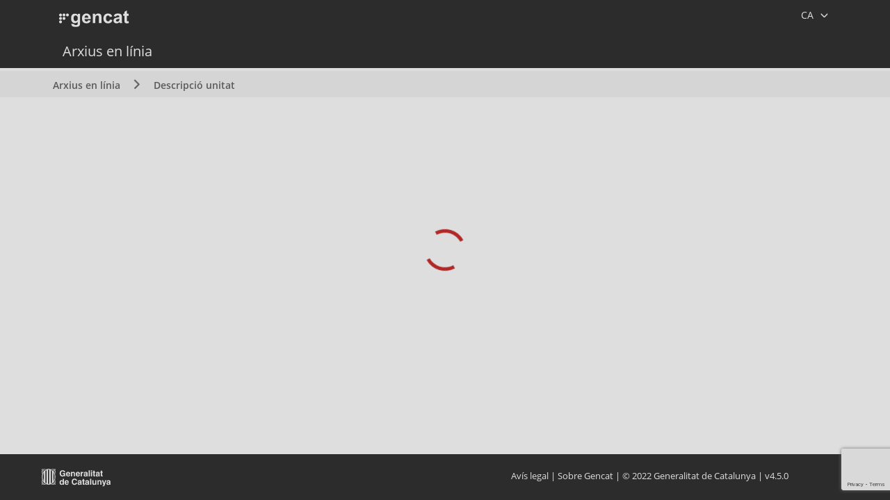

--- FILE ---
content_type: text/html; charset=UTF-8
request_url: https://arxiusenlinia.cultura.gencat.cat/
body_size: 3877
content:
<!doctype html>
<html lang="en">

<head>
    <meta charset="utf-8">
    <title>Arxius en línia</title>
    <base href=".">
    <meta name="viewport" content="width=device-width, initial-scale=1">
    <link rel="icon" type="image/x-icon" href="favicon.ico">

    <style type="text/css">
        html,
        body {
            height: 100%;
        }

        .cssload-container {
            height: 100%;
        }

        .cssload-speeding-wheel {
            position: relative;
            top: 50%;
            left: 50%;
            margin-top: -30px;
            margin-left: -30px;
            width: 60px;
            height: 60px;
            border: 5px solid rgb(177, 40, 40);
            border-radius: 50%;
            border-left-color: transparent;
            border-right-color: transparent;
            animation: cssload-spin 725ms infinite linear;
            -o-animation: cssload-spin 725ms infinite linear;
            -ms-animation: cssload-spin 725ms infinite linear;
            -webkit-animation: cssload-spin 725ms infinite linear;
            -moz-animation: cssload-spin 725ms infinite linear;
            z-index: 2000;
        }

        .cssload-text {
            position: relative;
            top: 50%;
            left: 50%;
            margin-top: 5px;
            margin-left: -30px;
            color: rgb(177, 40, 40);
            font-weight: 700;
            font-size: 13px;
            width: 100px;
            z-index: 2000;
        }

        @keyframes cssload-spin {
            100% {
                transform: rotate(360deg);
                transform: rotate(360deg);
            }
        }

        @-o-keyframes cssload-spin {
            100% {
                -o-transform: rotate(360deg);
                transform: rotate(360deg);
            }
        }

        @-ms-keyframes cssload-spin {
            100% {
                -ms-transform: rotate(360deg);
                transform: rotate(360deg);
            }
        }

        @-webkit-keyframes cssload-spin {
            100% {
                -webkit-transform: rotate(360deg);
                transform: rotate(360deg);
            }
        }

        @-moz-keyframes cssload-spin {
            100% {
                -moz-transform: rotate(360deg);
                transform: rotate(360deg);
            }
        }
    </style>
    <link href="https://fonts.googleapis.com/css?family=Roboto:300,400,500&display=swap" rel="stylesheet">
    <link href="https://fonts.googleapis.com/icon?family=Material+Icons" rel="stylesheet">
    <script>
        var url = window.location.href;
        console.log(url);
        if (url.endsWith('/ArxiusEnLinia') || url.endsWith('/ArxiusEnLinia/')) {
            // pàgina inicial antiga -> la canviem per la nova
            window.location.href = '/';
        } else if (url.indexOf('/ArxiusEnLinia') > -1) {
            // url legacy -> la descodifiquem
            window.location.href = unescape(unescape(url));
        }
    </script>
    <script src="https://www.google.com/recaptcha/api.js?render=6LfRXfUcAAAAAMFMe9AEDLW3-5B9Pl2E8coYzAnQ"></script>
<link rel="stylesheet" href="/styles.0a7e9dc8084a12ad92c2.css"></head>

<body>
    <app-root>
        <div class="cssload-container">
            <div class="cssload-speeding-wheel"></div>
        </div>
    </app-root>
<script src="/runtime-es2015.15277bb5624bfec15b1e.js" type="module"></script><script src="/runtime-es5.15277bb5624bfec15b1e.js" nomodule defer></script><script src="/polyfills-es5.628408728a184e48d111.js" nomodule defer></script><script src="/polyfills-es2015.07b1136ca4d9f8842b82.js" type="module"></script><script src="/scripts.a53fe129bec8d4eb08e0.js" defer></script><script src="/main-es2015.df6ffee66bb8ccc02100.js" type="module"></script><script src="/main-es5.df6ffee66bb8ccc02100.js" nomodule defer></script></body>

</html>

--- FILE ---
content_type: text/html; charset=utf-8
request_url: https://www.google.com/recaptcha/api2/anchor?ar=1&k=6LfRXfUcAAAAAMFMe9AEDLW3-5B9Pl2E8coYzAnQ&co=aHR0cHM6Ly9hcnhpdXNlbmxpbmlhLmN1bHR1cmEuZ2VuY2F0LmNhdDo0NDM.&hl=en&v=PoyoqOPhxBO7pBk68S4YbpHZ&size=invisible&anchor-ms=20000&execute-ms=30000&cb=mzjv25311jml
body_size: 48694
content:
<!DOCTYPE HTML><html dir="ltr" lang="en"><head><meta http-equiv="Content-Type" content="text/html; charset=UTF-8">
<meta http-equiv="X-UA-Compatible" content="IE=edge">
<title>reCAPTCHA</title>
<style type="text/css">
/* cyrillic-ext */
@font-face {
  font-family: 'Roboto';
  font-style: normal;
  font-weight: 400;
  font-stretch: 100%;
  src: url(//fonts.gstatic.com/s/roboto/v48/KFO7CnqEu92Fr1ME7kSn66aGLdTylUAMa3GUBHMdazTgWw.woff2) format('woff2');
  unicode-range: U+0460-052F, U+1C80-1C8A, U+20B4, U+2DE0-2DFF, U+A640-A69F, U+FE2E-FE2F;
}
/* cyrillic */
@font-face {
  font-family: 'Roboto';
  font-style: normal;
  font-weight: 400;
  font-stretch: 100%;
  src: url(//fonts.gstatic.com/s/roboto/v48/KFO7CnqEu92Fr1ME7kSn66aGLdTylUAMa3iUBHMdazTgWw.woff2) format('woff2');
  unicode-range: U+0301, U+0400-045F, U+0490-0491, U+04B0-04B1, U+2116;
}
/* greek-ext */
@font-face {
  font-family: 'Roboto';
  font-style: normal;
  font-weight: 400;
  font-stretch: 100%;
  src: url(//fonts.gstatic.com/s/roboto/v48/KFO7CnqEu92Fr1ME7kSn66aGLdTylUAMa3CUBHMdazTgWw.woff2) format('woff2');
  unicode-range: U+1F00-1FFF;
}
/* greek */
@font-face {
  font-family: 'Roboto';
  font-style: normal;
  font-weight: 400;
  font-stretch: 100%;
  src: url(//fonts.gstatic.com/s/roboto/v48/KFO7CnqEu92Fr1ME7kSn66aGLdTylUAMa3-UBHMdazTgWw.woff2) format('woff2');
  unicode-range: U+0370-0377, U+037A-037F, U+0384-038A, U+038C, U+038E-03A1, U+03A3-03FF;
}
/* math */
@font-face {
  font-family: 'Roboto';
  font-style: normal;
  font-weight: 400;
  font-stretch: 100%;
  src: url(//fonts.gstatic.com/s/roboto/v48/KFO7CnqEu92Fr1ME7kSn66aGLdTylUAMawCUBHMdazTgWw.woff2) format('woff2');
  unicode-range: U+0302-0303, U+0305, U+0307-0308, U+0310, U+0312, U+0315, U+031A, U+0326-0327, U+032C, U+032F-0330, U+0332-0333, U+0338, U+033A, U+0346, U+034D, U+0391-03A1, U+03A3-03A9, U+03B1-03C9, U+03D1, U+03D5-03D6, U+03F0-03F1, U+03F4-03F5, U+2016-2017, U+2034-2038, U+203C, U+2040, U+2043, U+2047, U+2050, U+2057, U+205F, U+2070-2071, U+2074-208E, U+2090-209C, U+20D0-20DC, U+20E1, U+20E5-20EF, U+2100-2112, U+2114-2115, U+2117-2121, U+2123-214F, U+2190, U+2192, U+2194-21AE, U+21B0-21E5, U+21F1-21F2, U+21F4-2211, U+2213-2214, U+2216-22FF, U+2308-230B, U+2310, U+2319, U+231C-2321, U+2336-237A, U+237C, U+2395, U+239B-23B7, U+23D0, U+23DC-23E1, U+2474-2475, U+25AF, U+25B3, U+25B7, U+25BD, U+25C1, U+25CA, U+25CC, U+25FB, U+266D-266F, U+27C0-27FF, U+2900-2AFF, U+2B0E-2B11, U+2B30-2B4C, U+2BFE, U+3030, U+FF5B, U+FF5D, U+1D400-1D7FF, U+1EE00-1EEFF;
}
/* symbols */
@font-face {
  font-family: 'Roboto';
  font-style: normal;
  font-weight: 400;
  font-stretch: 100%;
  src: url(//fonts.gstatic.com/s/roboto/v48/KFO7CnqEu92Fr1ME7kSn66aGLdTylUAMaxKUBHMdazTgWw.woff2) format('woff2');
  unicode-range: U+0001-000C, U+000E-001F, U+007F-009F, U+20DD-20E0, U+20E2-20E4, U+2150-218F, U+2190, U+2192, U+2194-2199, U+21AF, U+21E6-21F0, U+21F3, U+2218-2219, U+2299, U+22C4-22C6, U+2300-243F, U+2440-244A, U+2460-24FF, U+25A0-27BF, U+2800-28FF, U+2921-2922, U+2981, U+29BF, U+29EB, U+2B00-2BFF, U+4DC0-4DFF, U+FFF9-FFFB, U+10140-1018E, U+10190-1019C, U+101A0, U+101D0-101FD, U+102E0-102FB, U+10E60-10E7E, U+1D2C0-1D2D3, U+1D2E0-1D37F, U+1F000-1F0FF, U+1F100-1F1AD, U+1F1E6-1F1FF, U+1F30D-1F30F, U+1F315, U+1F31C, U+1F31E, U+1F320-1F32C, U+1F336, U+1F378, U+1F37D, U+1F382, U+1F393-1F39F, U+1F3A7-1F3A8, U+1F3AC-1F3AF, U+1F3C2, U+1F3C4-1F3C6, U+1F3CA-1F3CE, U+1F3D4-1F3E0, U+1F3ED, U+1F3F1-1F3F3, U+1F3F5-1F3F7, U+1F408, U+1F415, U+1F41F, U+1F426, U+1F43F, U+1F441-1F442, U+1F444, U+1F446-1F449, U+1F44C-1F44E, U+1F453, U+1F46A, U+1F47D, U+1F4A3, U+1F4B0, U+1F4B3, U+1F4B9, U+1F4BB, U+1F4BF, U+1F4C8-1F4CB, U+1F4D6, U+1F4DA, U+1F4DF, U+1F4E3-1F4E6, U+1F4EA-1F4ED, U+1F4F7, U+1F4F9-1F4FB, U+1F4FD-1F4FE, U+1F503, U+1F507-1F50B, U+1F50D, U+1F512-1F513, U+1F53E-1F54A, U+1F54F-1F5FA, U+1F610, U+1F650-1F67F, U+1F687, U+1F68D, U+1F691, U+1F694, U+1F698, U+1F6AD, U+1F6B2, U+1F6B9-1F6BA, U+1F6BC, U+1F6C6-1F6CF, U+1F6D3-1F6D7, U+1F6E0-1F6EA, U+1F6F0-1F6F3, U+1F6F7-1F6FC, U+1F700-1F7FF, U+1F800-1F80B, U+1F810-1F847, U+1F850-1F859, U+1F860-1F887, U+1F890-1F8AD, U+1F8B0-1F8BB, U+1F8C0-1F8C1, U+1F900-1F90B, U+1F93B, U+1F946, U+1F984, U+1F996, U+1F9E9, U+1FA00-1FA6F, U+1FA70-1FA7C, U+1FA80-1FA89, U+1FA8F-1FAC6, U+1FACE-1FADC, U+1FADF-1FAE9, U+1FAF0-1FAF8, U+1FB00-1FBFF;
}
/* vietnamese */
@font-face {
  font-family: 'Roboto';
  font-style: normal;
  font-weight: 400;
  font-stretch: 100%;
  src: url(//fonts.gstatic.com/s/roboto/v48/KFO7CnqEu92Fr1ME7kSn66aGLdTylUAMa3OUBHMdazTgWw.woff2) format('woff2');
  unicode-range: U+0102-0103, U+0110-0111, U+0128-0129, U+0168-0169, U+01A0-01A1, U+01AF-01B0, U+0300-0301, U+0303-0304, U+0308-0309, U+0323, U+0329, U+1EA0-1EF9, U+20AB;
}
/* latin-ext */
@font-face {
  font-family: 'Roboto';
  font-style: normal;
  font-weight: 400;
  font-stretch: 100%;
  src: url(//fonts.gstatic.com/s/roboto/v48/KFO7CnqEu92Fr1ME7kSn66aGLdTylUAMa3KUBHMdazTgWw.woff2) format('woff2');
  unicode-range: U+0100-02BA, U+02BD-02C5, U+02C7-02CC, U+02CE-02D7, U+02DD-02FF, U+0304, U+0308, U+0329, U+1D00-1DBF, U+1E00-1E9F, U+1EF2-1EFF, U+2020, U+20A0-20AB, U+20AD-20C0, U+2113, U+2C60-2C7F, U+A720-A7FF;
}
/* latin */
@font-face {
  font-family: 'Roboto';
  font-style: normal;
  font-weight: 400;
  font-stretch: 100%;
  src: url(//fonts.gstatic.com/s/roboto/v48/KFO7CnqEu92Fr1ME7kSn66aGLdTylUAMa3yUBHMdazQ.woff2) format('woff2');
  unicode-range: U+0000-00FF, U+0131, U+0152-0153, U+02BB-02BC, U+02C6, U+02DA, U+02DC, U+0304, U+0308, U+0329, U+2000-206F, U+20AC, U+2122, U+2191, U+2193, U+2212, U+2215, U+FEFF, U+FFFD;
}
/* cyrillic-ext */
@font-face {
  font-family: 'Roboto';
  font-style: normal;
  font-weight: 500;
  font-stretch: 100%;
  src: url(//fonts.gstatic.com/s/roboto/v48/KFO7CnqEu92Fr1ME7kSn66aGLdTylUAMa3GUBHMdazTgWw.woff2) format('woff2');
  unicode-range: U+0460-052F, U+1C80-1C8A, U+20B4, U+2DE0-2DFF, U+A640-A69F, U+FE2E-FE2F;
}
/* cyrillic */
@font-face {
  font-family: 'Roboto';
  font-style: normal;
  font-weight: 500;
  font-stretch: 100%;
  src: url(//fonts.gstatic.com/s/roboto/v48/KFO7CnqEu92Fr1ME7kSn66aGLdTylUAMa3iUBHMdazTgWw.woff2) format('woff2');
  unicode-range: U+0301, U+0400-045F, U+0490-0491, U+04B0-04B1, U+2116;
}
/* greek-ext */
@font-face {
  font-family: 'Roboto';
  font-style: normal;
  font-weight: 500;
  font-stretch: 100%;
  src: url(//fonts.gstatic.com/s/roboto/v48/KFO7CnqEu92Fr1ME7kSn66aGLdTylUAMa3CUBHMdazTgWw.woff2) format('woff2');
  unicode-range: U+1F00-1FFF;
}
/* greek */
@font-face {
  font-family: 'Roboto';
  font-style: normal;
  font-weight: 500;
  font-stretch: 100%;
  src: url(//fonts.gstatic.com/s/roboto/v48/KFO7CnqEu92Fr1ME7kSn66aGLdTylUAMa3-UBHMdazTgWw.woff2) format('woff2');
  unicode-range: U+0370-0377, U+037A-037F, U+0384-038A, U+038C, U+038E-03A1, U+03A3-03FF;
}
/* math */
@font-face {
  font-family: 'Roboto';
  font-style: normal;
  font-weight: 500;
  font-stretch: 100%;
  src: url(//fonts.gstatic.com/s/roboto/v48/KFO7CnqEu92Fr1ME7kSn66aGLdTylUAMawCUBHMdazTgWw.woff2) format('woff2');
  unicode-range: U+0302-0303, U+0305, U+0307-0308, U+0310, U+0312, U+0315, U+031A, U+0326-0327, U+032C, U+032F-0330, U+0332-0333, U+0338, U+033A, U+0346, U+034D, U+0391-03A1, U+03A3-03A9, U+03B1-03C9, U+03D1, U+03D5-03D6, U+03F0-03F1, U+03F4-03F5, U+2016-2017, U+2034-2038, U+203C, U+2040, U+2043, U+2047, U+2050, U+2057, U+205F, U+2070-2071, U+2074-208E, U+2090-209C, U+20D0-20DC, U+20E1, U+20E5-20EF, U+2100-2112, U+2114-2115, U+2117-2121, U+2123-214F, U+2190, U+2192, U+2194-21AE, U+21B0-21E5, U+21F1-21F2, U+21F4-2211, U+2213-2214, U+2216-22FF, U+2308-230B, U+2310, U+2319, U+231C-2321, U+2336-237A, U+237C, U+2395, U+239B-23B7, U+23D0, U+23DC-23E1, U+2474-2475, U+25AF, U+25B3, U+25B7, U+25BD, U+25C1, U+25CA, U+25CC, U+25FB, U+266D-266F, U+27C0-27FF, U+2900-2AFF, U+2B0E-2B11, U+2B30-2B4C, U+2BFE, U+3030, U+FF5B, U+FF5D, U+1D400-1D7FF, U+1EE00-1EEFF;
}
/* symbols */
@font-face {
  font-family: 'Roboto';
  font-style: normal;
  font-weight: 500;
  font-stretch: 100%;
  src: url(//fonts.gstatic.com/s/roboto/v48/KFO7CnqEu92Fr1ME7kSn66aGLdTylUAMaxKUBHMdazTgWw.woff2) format('woff2');
  unicode-range: U+0001-000C, U+000E-001F, U+007F-009F, U+20DD-20E0, U+20E2-20E4, U+2150-218F, U+2190, U+2192, U+2194-2199, U+21AF, U+21E6-21F0, U+21F3, U+2218-2219, U+2299, U+22C4-22C6, U+2300-243F, U+2440-244A, U+2460-24FF, U+25A0-27BF, U+2800-28FF, U+2921-2922, U+2981, U+29BF, U+29EB, U+2B00-2BFF, U+4DC0-4DFF, U+FFF9-FFFB, U+10140-1018E, U+10190-1019C, U+101A0, U+101D0-101FD, U+102E0-102FB, U+10E60-10E7E, U+1D2C0-1D2D3, U+1D2E0-1D37F, U+1F000-1F0FF, U+1F100-1F1AD, U+1F1E6-1F1FF, U+1F30D-1F30F, U+1F315, U+1F31C, U+1F31E, U+1F320-1F32C, U+1F336, U+1F378, U+1F37D, U+1F382, U+1F393-1F39F, U+1F3A7-1F3A8, U+1F3AC-1F3AF, U+1F3C2, U+1F3C4-1F3C6, U+1F3CA-1F3CE, U+1F3D4-1F3E0, U+1F3ED, U+1F3F1-1F3F3, U+1F3F5-1F3F7, U+1F408, U+1F415, U+1F41F, U+1F426, U+1F43F, U+1F441-1F442, U+1F444, U+1F446-1F449, U+1F44C-1F44E, U+1F453, U+1F46A, U+1F47D, U+1F4A3, U+1F4B0, U+1F4B3, U+1F4B9, U+1F4BB, U+1F4BF, U+1F4C8-1F4CB, U+1F4D6, U+1F4DA, U+1F4DF, U+1F4E3-1F4E6, U+1F4EA-1F4ED, U+1F4F7, U+1F4F9-1F4FB, U+1F4FD-1F4FE, U+1F503, U+1F507-1F50B, U+1F50D, U+1F512-1F513, U+1F53E-1F54A, U+1F54F-1F5FA, U+1F610, U+1F650-1F67F, U+1F687, U+1F68D, U+1F691, U+1F694, U+1F698, U+1F6AD, U+1F6B2, U+1F6B9-1F6BA, U+1F6BC, U+1F6C6-1F6CF, U+1F6D3-1F6D7, U+1F6E0-1F6EA, U+1F6F0-1F6F3, U+1F6F7-1F6FC, U+1F700-1F7FF, U+1F800-1F80B, U+1F810-1F847, U+1F850-1F859, U+1F860-1F887, U+1F890-1F8AD, U+1F8B0-1F8BB, U+1F8C0-1F8C1, U+1F900-1F90B, U+1F93B, U+1F946, U+1F984, U+1F996, U+1F9E9, U+1FA00-1FA6F, U+1FA70-1FA7C, U+1FA80-1FA89, U+1FA8F-1FAC6, U+1FACE-1FADC, U+1FADF-1FAE9, U+1FAF0-1FAF8, U+1FB00-1FBFF;
}
/* vietnamese */
@font-face {
  font-family: 'Roboto';
  font-style: normal;
  font-weight: 500;
  font-stretch: 100%;
  src: url(//fonts.gstatic.com/s/roboto/v48/KFO7CnqEu92Fr1ME7kSn66aGLdTylUAMa3OUBHMdazTgWw.woff2) format('woff2');
  unicode-range: U+0102-0103, U+0110-0111, U+0128-0129, U+0168-0169, U+01A0-01A1, U+01AF-01B0, U+0300-0301, U+0303-0304, U+0308-0309, U+0323, U+0329, U+1EA0-1EF9, U+20AB;
}
/* latin-ext */
@font-face {
  font-family: 'Roboto';
  font-style: normal;
  font-weight: 500;
  font-stretch: 100%;
  src: url(//fonts.gstatic.com/s/roboto/v48/KFO7CnqEu92Fr1ME7kSn66aGLdTylUAMa3KUBHMdazTgWw.woff2) format('woff2');
  unicode-range: U+0100-02BA, U+02BD-02C5, U+02C7-02CC, U+02CE-02D7, U+02DD-02FF, U+0304, U+0308, U+0329, U+1D00-1DBF, U+1E00-1E9F, U+1EF2-1EFF, U+2020, U+20A0-20AB, U+20AD-20C0, U+2113, U+2C60-2C7F, U+A720-A7FF;
}
/* latin */
@font-face {
  font-family: 'Roboto';
  font-style: normal;
  font-weight: 500;
  font-stretch: 100%;
  src: url(//fonts.gstatic.com/s/roboto/v48/KFO7CnqEu92Fr1ME7kSn66aGLdTylUAMa3yUBHMdazQ.woff2) format('woff2');
  unicode-range: U+0000-00FF, U+0131, U+0152-0153, U+02BB-02BC, U+02C6, U+02DA, U+02DC, U+0304, U+0308, U+0329, U+2000-206F, U+20AC, U+2122, U+2191, U+2193, U+2212, U+2215, U+FEFF, U+FFFD;
}
/* cyrillic-ext */
@font-face {
  font-family: 'Roboto';
  font-style: normal;
  font-weight: 900;
  font-stretch: 100%;
  src: url(//fonts.gstatic.com/s/roboto/v48/KFO7CnqEu92Fr1ME7kSn66aGLdTylUAMa3GUBHMdazTgWw.woff2) format('woff2');
  unicode-range: U+0460-052F, U+1C80-1C8A, U+20B4, U+2DE0-2DFF, U+A640-A69F, U+FE2E-FE2F;
}
/* cyrillic */
@font-face {
  font-family: 'Roboto';
  font-style: normal;
  font-weight: 900;
  font-stretch: 100%;
  src: url(//fonts.gstatic.com/s/roboto/v48/KFO7CnqEu92Fr1ME7kSn66aGLdTylUAMa3iUBHMdazTgWw.woff2) format('woff2');
  unicode-range: U+0301, U+0400-045F, U+0490-0491, U+04B0-04B1, U+2116;
}
/* greek-ext */
@font-face {
  font-family: 'Roboto';
  font-style: normal;
  font-weight: 900;
  font-stretch: 100%;
  src: url(//fonts.gstatic.com/s/roboto/v48/KFO7CnqEu92Fr1ME7kSn66aGLdTylUAMa3CUBHMdazTgWw.woff2) format('woff2');
  unicode-range: U+1F00-1FFF;
}
/* greek */
@font-face {
  font-family: 'Roboto';
  font-style: normal;
  font-weight: 900;
  font-stretch: 100%;
  src: url(//fonts.gstatic.com/s/roboto/v48/KFO7CnqEu92Fr1ME7kSn66aGLdTylUAMa3-UBHMdazTgWw.woff2) format('woff2');
  unicode-range: U+0370-0377, U+037A-037F, U+0384-038A, U+038C, U+038E-03A1, U+03A3-03FF;
}
/* math */
@font-face {
  font-family: 'Roboto';
  font-style: normal;
  font-weight: 900;
  font-stretch: 100%;
  src: url(//fonts.gstatic.com/s/roboto/v48/KFO7CnqEu92Fr1ME7kSn66aGLdTylUAMawCUBHMdazTgWw.woff2) format('woff2');
  unicode-range: U+0302-0303, U+0305, U+0307-0308, U+0310, U+0312, U+0315, U+031A, U+0326-0327, U+032C, U+032F-0330, U+0332-0333, U+0338, U+033A, U+0346, U+034D, U+0391-03A1, U+03A3-03A9, U+03B1-03C9, U+03D1, U+03D5-03D6, U+03F0-03F1, U+03F4-03F5, U+2016-2017, U+2034-2038, U+203C, U+2040, U+2043, U+2047, U+2050, U+2057, U+205F, U+2070-2071, U+2074-208E, U+2090-209C, U+20D0-20DC, U+20E1, U+20E5-20EF, U+2100-2112, U+2114-2115, U+2117-2121, U+2123-214F, U+2190, U+2192, U+2194-21AE, U+21B0-21E5, U+21F1-21F2, U+21F4-2211, U+2213-2214, U+2216-22FF, U+2308-230B, U+2310, U+2319, U+231C-2321, U+2336-237A, U+237C, U+2395, U+239B-23B7, U+23D0, U+23DC-23E1, U+2474-2475, U+25AF, U+25B3, U+25B7, U+25BD, U+25C1, U+25CA, U+25CC, U+25FB, U+266D-266F, U+27C0-27FF, U+2900-2AFF, U+2B0E-2B11, U+2B30-2B4C, U+2BFE, U+3030, U+FF5B, U+FF5D, U+1D400-1D7FF, U+1EE00-1EEFF;
}
/* symbols */
@font-face {
  font-family: 'Roboto';
  font-style: normal;
  font-weight: 900;
  font-stretch: 100%;
  src: url(//fonts.gstatic.com/s/roboto/v48/KFO7CnqEu92Fr1ME7kSn66aGLdTylUAMaxKUBHMdazTgWw.woff2) format('woff2');
  unicode-range: U+0001-000C, U+000E-001F, U+007F-009F, U+20DD-20E0, U+20E2-20E4, U+2150-218F, U+2190, U+2192, U+2194-2199, U+21AF, U+21E6-21F0, U+21F3, U+2218-2219, U+2299, U+22C4-22C6, U+2300-243F, U+2440-244A, U+2460-24FF, U+25A0-27BF, U+2800-28FF, U+2921-2922, U+2981, U+29BF, U+29EB, U+2B00-2BFF, U+4DC0-4DFF, U+FFF9-FFFB, U+10140-1018E, U+10190-1019C, U+101A0, U+101D0-101FD, U+102E0-102FB, U+10E60-10E7E, U+1D2C0-1D2D3, U+1D2E0-1D37F, U+1F000-1F0FF, U+1F100-1F1AD, U+1F1E6-1F1FF, U+1F30D-1F30F, U+1F315, U+1F31C, U+1F31E, U+1F320-1F32C, U+1F336, U+1F378, U+1F37D, U+1F382, U+1F393-1F39F, U+1F3A7-1F3A8, U+1F3AC-1F3AF, U+1F3C2, U+1F3C4-1F3C6, U+1F3CA-1F3CE, U+1F3D4-1F3E0, U+1F3ED, U+1F3F1-1F3F3, U+1F3F5-1F3F7, U+1F408, U+1F415, U+1F41F, U+1F426, U+1F43F, U+1F441-1F442, U+1F444, U+1F446-1F449, U+1F44C-1F44E, U+1F453, U+1F46A, U+1F47D, U+1F4A3, U+1F4B0, U+1F4B3, U+1F4B9, U+1F4BB, U+1F4BF, U+1F4C8-1F4CB, U+1F4D6, U+1F4DA, U+1F4DF, U+1F4E3-1F4E6, U+1F4EA-1F4ED, U+1F4F7, U+1F4F9-1F4FB, U+1F4FD-1F4FE, U+1F503, U+1F507-1F50B, U+1F50D, U+1F512-1F513, U+1F53E-1F54A, U+1F54F-1F5FA, U+1F610, U+1F650-1F67F, U+1F687, U+1F68D, U+1F691, U+1F694, U+1F698, U+1F6AD, U+1F6B2, U+1F6B9-1F6BA, U+1F6BC, U+1F6C6-1F6CF, U+1F6D3-1F6D7, U+1F6E0-1F6EA, U+1F6F0-1F6F3, U+1F6F7-1F6FC, U+1F700-1F7FF, U+1F800-1F80B, U+1F810-1F847, U+1F850-1F859, U+1F860-1F887, U+1F890-1F8AD, U+1F8B0-1F8BB, U+1F8C0-1F8C1, U+1F900-1F90B, U+1F93B, U+1F946, U+1F984, U+1F996, U+1F9E9, U+1FA00-1FA6F, U+1FA70-1FA7C, U+1FA80-1FA89, U+1FA8F-1FAC6, U+1FACE-1FADC, U+1FADF-1FAE9, U+1FAF0-1FAF8, U+1FB00-1FBFF;
}
/* vietnamese */
@font-face {
  font-family: 'Roboto';
  font-style: normal;
  font-weight: 900;
  font-stretch: 100%;
  src: url(//fonts.gstatic.com/s/roboto/v48/KFO7CnqEu92Fr1ME7kSn66aGLdTylUAMa3OUBHMdazTgWw.woff2) format('woff2');
  unicode-range: U+0102-0103, U+0110-0111, U+0128-0129, U+0168-0169, U+01A0-01A1, U+01AF-01B0, U+0300-0301, U+0303-0304, U+0308-0309, U+0323, U+0329, U+1EA0-1EF9, U+20AB;
}
/* latin-ext */
@font-face {
  font-family: 'Roboto';
  font-style: normal;
  font-weight: 900;
  font-stretch: 100%;
  src: url(//fonts.gstatic.com/s/roboto/v48/KFO7CnqEu92Fr1ME7kSn66aGLdTylUAMa3KUBHMdazTgWw.woff2) format('woff2');
  unicode-range: U+0100-02BA, U+02BD-02C5, U+02C7-02CC, U+02CE-02D7, U+02DD-02FF, U+0304, U+0308, U+0329, U+1D00-1DBF, U+1E00-1E9F, U+1EF2-1EFF, U+2020, U+20A0-20AB, U+20AD-20C0, U+2113, U+2C60-2C7F, U+A720-A7FF;
}
/* latin */
@font-face {
  font-family: 'Roboto';
  font-style: normal;
  font-weight: 900;
  font-stretch: 100%;
  src: url(//fonts.gstatic.com/s/roboto/v48/KFO7CnqEu92Fr1ME7kSn66aGLdTylUAMa3yUBHMdazQ.woff2) format('woff2');
  unicode-range: U+0000-00FF, U+0131, U+0152-0153, U+02BB-02BC, U+02C6, U+02DA, U+02DC, U+0304, U+0308, U+0329, U+2000-206F, U+20AC, U+2122, U+2191, U+2193, U+2212, U+2215, U+FEFF, U+FFFD;
}

</style>
<link rel="stylesheet" type="text/css" href="https://www.gstatic.com/recaptcha/releases/PoyoqOPhxBO7pBk68S4YbpHZ/styles__ltr.css">
<script nonce="mXa6aiNh_1oPjNcQ0m5tQw" type="text/javascript">window['__recaptcha_api'] = 'https://www.google.com/recaptcha/api2/';</script>
<script type="text/javascript" src="https://www.gstatic.com/recaptcha/releases/PoyoqOPhxBO7pBk68S4YbpHZ/recaptcha__en.js" nonce="mXa6aiNh_1oPjNcQ0m5tQw">
      
    </script></head>
<body><div id="rc-anchor-alert" class="rc-anchor-alert"></div>
<input type="hidden" id="recaptcha-token" value="[base64]">
<script type="text/javascript" nonce="mXa6aiNh_1oPjNcQ0m5tQw">
      recaptcha.anchor.Main.init("[\x22ainput\x22,[\x22bgdata\x22,\x22\x22,\[base64]/[base64]/[base64]/[base64]/[base64]/UltsKytdPUU6KEU8MjA0OD9SW2wrK109RT4+NnwxOTI6KChFJjY0NTEyKT09NTUyOTYmJk0rMTxjLmxlbmd0aCYmKGMuY2hhckNvZGVBdChNKzEpJjY0NTEyKT09NTYzMjA/[base64]/[base64]/[base64]/[base64]/[base64]/[base64]/[base64]\x22,\[base64]\\u003d\x22,\x22WksUZRpRw6o0ZDHDqn4Dw5jDhcKCcFgxYsKOPcK+Git/wrTCqV5BVBleNcKVwrnDljo0wqJIw4B7FGnDmEjCvcK/IMK+wpTDpcOzwofDlcOnNgHCusK8XSrCjcOQwpNcwoTDq8K9woJwQ8OHwp1AwpcQwp3DnHANw7JmSsO/wpgFDMOBw6DCocO/w6IpwqjDm8OJQMKUw4lswr3CtRA5PcOVw4Imw73CpnbCnXnDpRc4wqtfTHbCinrDixYOwrLDj8O1dgp3w7BaJmfCo8Oxw4rCvB/DuDfDnBnCrsOlwodPw6Acw7LClGjCqcKzaMKDw5Eydm1Aw4I/wqBeaVRLbcK7w4RCwqzDrD8nwpDCnUrChVzCgW97woXCncKqw6nCpjQ8wpRsw4xvCsONwq/[base64]/CksKdwrljw4MYwoNAw4zDtVPCiWDDp07DrcKZw5DDmTB1wpd5d8KzF8KoBcO6wrnCicK5ecKzwpVrO3tqOcKzAcOcw6wLwrBBY8K1woIvbCVTw5BrVsKMwrcuw5XDpkF/[base64]/CcOqNTHCtMKewpbDnnt4wrpcEMOmM8O8w7/DnxB+w4/DvH5Qw4TCtsKywp7Ds8Ogwr3CskLDlCZ7w4HCjQHCjsKeJkguw73DsMKbHFLCqcKJw6MiF0rDmlDCoMKxwqbCvw8vwp7CngLCqsOKw7oUwpAow7HDjh06CMK7w7jDnFw9G8OnUcKxKTDDvsKyRg3CtcKDw6M/wocQMyDClMO/wqMBY8O/wq4BT8OTRcOmGMO2LRZ2w48Vwrt+w4XDh2rDjQ/CssOkwr/CscKxPsKjw7HCtijDvcOYUcOoUlE7JCIENMK4wqnCnAw6w6/[base64]/wrlkwrbChMOSwrTDmjvDm8Kgwp7CrT4XwojCkifDpsKlIVQ2KRbDrcOiTj3Cr8KDwpwWw6XCu2gvw6RUw47CnDPCjMO6wrPCjsKVNcOFKcOGBsO5VsK4w6tZbMOBwprDpVNOecO9G8K/S8O2McOjLSHCq8Kww6EpejnCpxjDucO3w5fCvTMFwolAwofDlxjCjXREw77DrsKmw4LDqHUpw55pLMKWCcKQwoZFWsK5M0YPw4jCnCzDhcKswpcWBsKKGgEbwqYmwqA9HCfCoHMGw6Q+w7x/w6HCl0XCjklqw7zDpiIiLlrCh29+wqvDl1vDmDzDv8KscF41w7zCtSjDtD3DisKGw5nDlcKQw59swplRFRzDomVIw4DCjsKGJsKqwovCvcKJwrc+McOAQMKSwp5Bw5sBfjESaA/DuMO9w5HDkynCrGvDvEnDo2IMdmc2UVrCi8KrY2g3w6vCjsO6wp9CB8OfwrNhfhzClBYHw7/CpsOjw4bCs38xawzCgF97wq0TFMOMwoLChQrDkMOOw7cawp0TwqVHw78dwpHDuMOWwqbDvcOCDMO9w5JLwpXDpRA+YsKgBsK1w5zCt8O+wp/Dm8OWVsKJw5bDvBliwpI8wo1bTkzDgBjDoEM8azMGwoliOcOgbcKrw51RAMKlL8ObICpLw7HCicKnw7XDklHDhD3DjGx9w6FUwpRnwp3ClDZUwrfCnw0XLcKbwrFEwp/[base64]/[base64]/DvsKfw41gUsKkQSvDj3JkwqRKwrHDtMOWZcOJwqTCisK1wp/Cj2Fow7fCkMKvDznDhsODwoRvKMKfJRgeO8Kxb8O0w4zDkHkuOMOAX8O3w5zCqTrCrMOKRMOhCS/CtcKYDMK1w4wjXAZcRcK9N8KJw4LCvMOwwqgyUcO2RMOqw4MWw7jDrcK6Q27Ciz5lwoBJOC9Tw6jCiH3Ct8KQWgFYwqUuSXPDp8OUw7/Cp8KuwqTCscKbwoLDiysqwoTChVjChsKIwqRFZB/DlcOswqXCicKdwr9LwpfDozI4cGfCmxPCuG19d1zDhHkjwrfCiFEMHcOtXFlPIMOcwrfDjMOFwrHDmWsTHMK0KcKmYMOqw5k/csKYW8Kqw7nCiADCscO6wrJ0wqHChy4bB1rCiMKLwoR0OkYhw5pkw6glUMKyw6vCnmQ3w6cYLTzDmcKgw7VWw57DnMKZc8KqRTdMPSVnVsOxwr7CjcKKbTVOw4Inw7DDgMOtw70tw5vCsgl6w5XCqxnCo0/Cq8KMw7cLwrPCtcOLwq0Kw6fDoMOBw6jDtcOfYcOWEUDDnUklwoHCvMKEw5BGw6PDosOpw7h6FC7CvsKvw6Arw7QjwozCsigUw5QewozDhGBKwptYAG7CmMKRwpo7OmoRwo/CqsO+Cn4GMsOAw7sAw41kXyxAZMOpwpEEMWp/TXUkwqxEe8Ogw4VcwpMQwoXCpsKuw6xeEMKHfmTDkMOOw53CvMOQw4NNVMKqbsOVw4HDgS9uWcOXw6nDisKuwokgwofDuyUyWMKBYQstUcOJw443PcO8HMO4AEDCg19xFcKdSiPDt8OkKQvDt8KGw6PCnsKaHMOFwqPDkVjCvMO3w6HCiB/DpknCjsO2PcK1w6RmZztXwoQSKgc4w6fCmcK0w7jDucKDw5rDocKjwrp3SsOmw4XCrcOZw5NiSw/DqSVrV2Nmw6M+wp0awqfCr0vCpkdAHlPCnMOHDwrDkQfCusKhIybClcKcw47CrMKpIgNeGXw2CsKIw4oqKibChjhxw4bDiH96w6IDwrHCt8OyAMOpw6/DqMO2IFnCnMK6HMOUwrd0wojDlMK7EEHDq1AAw5rDrWAGV8KBcEZhw6rCv8O1w47DsMKXBmfCvT08MMODJMKcUcOyw4BILirDnsOyw7jDqsOlwpvDicKyw6oEMcKfwozDmcOUcwXCoMOUYMOQw7UnwprCvMKOw7R6AMOqT8KFwpsTwrrCgMKbeFzDrMKEwqXDunk/w5QUScK+w6cyc3rCncOJGGQaw5LCpVc9wr/Co2rDih/[base64]/[base64]/DtcOfXcORW34Kwo8Ue8KQTsOrw5TChjddwplFIxR/wr3Ds8KhJMOxwqYlw53CtMOAwp3DlXpUIcOxGcOcBR/DvXjCo8OAwr/[base64]/Ds8KiLhhbwpkpw5gCMhlqTcK+eiDDl8O6w7fCvMKiwpzDtcOawrLCowTCkMO3JxHChyFTMk5fwr3DqcOkOcKKJMO/NEfDgMK3w58TZMKTOyFTaMKyU8KbRBzCi0jDoMOfw4/DocOxVMOEwqzDmcKYw53Dk0QWw4Yjw7NNYF4mIR1LwqTClmXDmlLDmS7DjB3CsjrDnBTCrsOyw5wtclHCpWQ+NcOWwrNEwpXDicK6wpQHw4ktOsOcB8KEwpVHJMKiw6fCssKVwrw8w5lkw5RmwrhyGsOqwpp7HynCpm8ww4TCtS/[base64]/DusO3woE0EMKbTMKzwqMoRcOoXcKLw74uw6lNwprDk8OGwr7DiC7DmcKLwo5pBsKRL8OdX8K4ZVzDsMO5YAt+ciohw6V/wqjDvcOewpoZw5zCs1wzwrDCkcO8wojDhcOywrnCgsOqFcKcDsKQa0s7FsOxKsKUEsKMw6M0wohTfTtvX8Kqw44/XcOKw7rDscO+w5AvEDPCscOnHsONwpnDrjrCgDULwogHwrprw6g0KcODH8KZw7U7RjvDp2/ChUzCsMOMbhRHZBobw5fDj01nL8Kcw4NRwrMGw5XDvlHDssOaAcKva8KneMOWwqcZwqY+KVU+LRkmwocMwqM6w7kgNxTDscKxLMOhw5Z2wqPCr8KXw5XCp2xywqrDnMKVCsKqw5PCm8KQCnLCk0HDuMK6wrfDs8Kze8OxD3fDqMK7wqLDo1/Cg8OhNE3CtcK/XlYww7Ayw7XCll/DtnLCj8Kxw5oBWmXDvE7Dk8KaYMOEU8KxT8OYaQPDiWVJwodffcKeER1/dC9GwovCrMKTE2XDh8Ovw6XDj8KVSFk4BRnDosOzGsO6VT4cMm9fwr/CoDJww4zDhsKAGS4Yw6DCqMKxwoxbw5ELw6vCiEJPw4ogFnBuw4LDp8KbwqHCmWfDvTduacKdAMOOwonCuMOxw6VwGXNdOSRXQ8KeFMKyL8KPAUbCisOVRcK0A8ODwoHDjT/DhSJuZh44w4jDk8KUHiTCh8O/JkzCpMOgEDnCn1XDrHHDkF3DocK8w5h9w73CrXo6ayXDlsKfWcKtwrcTbEXCusOnHBsiw5wBYydHH2EYworCpMOywq4gwp/DhMOHQsONCsKxdSbDkcK6f8OFN8OLwo1OBynDtsOHRcOQecOrwrNONAR7wrXDtk4yFsOQwqXDjcKFwo1Bw4rCnzQ+Oj5McsKhIsKbw68wwpJxacKDb1ktwoDCkmzDsEDCpcK5w6LCusKxwpklw7heGcKpw6LCqMO4aW/DrmtAwovDmnlmw5cJbMOfUsK6CAcGwoJzZsK/w67DqcKEMcKnecKuwpF2MmXDi8K0f8KDUsKGY34GwrN+w5IFTcO8wprCjsOFwqNZIsKBaRIrwpIMw4fCqErDvMOZw75iwrPDpMK/BsKQJsKkTyFewqJVBnjDq8KjWHsVw7jCo8KDXMOYCinCgEXCiRYPfsKIT8OWT8OkV8OOXMOSJ8Kcw7PCjAvDu13DmsK/RkfCoFLChsK1fMKuwobDk8OZw7c5w5nCi1gjF17Cq8K9w7PDvyvCj8KZw4w6CMK+U8O2E8Ktw6pxw6bDi2vDvlXCvn3DhVvDhQ/[base64]/Cs1bDl8OYw7pybcOmw403EMOLW8O/wo8KD8KEw6PCkcOSXzHCkFPCp1YUwok/ThFKdwfDq1PDpcOvQQ9Aw4o0wr0uw7XCocKQw5AEQsKkw69ow6ozwqTDohnDrW7Dr8Kww53DiwzCpcOAw4jDuA/[base64]/[base64]/CiMKHTC/DhQpVwqjDncKFw53DjsOIwr81wp57NGEjD8OEw5nDihXCuW1jQQfDosOyYsO6wovDk8K0w7bCnMOaw7jCrSwEwooDPcKfcsO2w6HCtXEdwo4DQsKTKsOGwo3DusO/wqtmFMKOwqI+JcKbUAdsw47CtsK8wrbDmhEbdFtyfcKewozDvgsCw70cDMK5wo5GecKEw67DkWhSwoc3wqBfwowkwrfCgBrCiMK2LgXCo1/[base64]/DmMO5w4Vswp0uw5jCnk/DsCpVJcOLw4PCtcKyM1BRbcKrw6p5wqjDvVnCi8O8VUsww4U+wpFIVsKGCCxJYMOCccOBw7nChz9lwrBXwqvDmz48wrQgw7jDp8KgecKMw5bDlypgw452NjYXw6jDpMK5w5HDscKcX2bDu2XCncKkWw4qOUPDosK0GcOzDT1pHgQQG1vDmMOPXFsrFnBmwp/CuyTDmMKWwolLw5rCtRs8wo1Jw5Nqf2HCssK9M8ORw7zCq8K4WsK9YcOQNAVWBix/Bhdvwq3CpELCp1khElDDosKvGW7DrMKqbWjClDJ/Y8KjcybCm8Kiwo/DtxkxesKpacOqwp4rwprDs8KeSgxmw6XCtsOswrYmSyXCkcOww5NMw4nCmMOEJcOOcWBWwqjCi8O3w65hw4fCplTDhwkodMK3wqE4HWIBGcKwQ8OMwqPCicKdw7nDtMKIwrNyw5/DssKlRsOtIcKYMRjCksOHwptuwoMDwpEbTiPCvCjCqjtUNMOCDkXDlcKLK8KSdnbCgcKfQsOmQVLCvsOiZwvDtRDDssOBJsKxOALDv8KZfV4oW1tEccO+FA4Nw6lyXsK4w4JfwpbCsnsVwq/CpMKWw5DDtsK0KMKYMgocIBgNWCbDqsOLZERwIsOgcH7CvsKrwqHDm1AIwrzCssO4ZXJdwowkbsKUUcOCHW7Ct8Klw70WPmfCmsOsaMKuwo4YwonCgUrCnj/DmV5hw68sw7/Dn8OqwoNJHlnDncKfwpHCpxkowrnDtcONXsKjwofDu0/[base64]/w45zwrAlXGNJHA/[base64]/DoRHCv14RR8OfwqPCjMOQQMK6w7lwwq7DnMKewo91w4gQwq5wNsOnw7VlWMOfw6s0w7xvIcKHw4txw47DtEtFwpnCosO3Lm7CkQA9MybCnMKzPsOpw57DrsOAw5RJEGnDn8OWw5/CnMKUeMK5HGzCjXdzw41Hw77CqsKTwq/ClMKGVcK6w4ttwpQjwpLCvMO0OEFhal53wqt2wqktwq/DusKCw7bDqSLDn23CqcK1JgTCicKgFcONZ8KwTsKjaAvDpsOEw4gRwonCnWNHPjnCh8Kmw6k3WcKndxbChT7DiiJvwpN1ETYSwo9pQ8OyGibCtjfClsK7w79ZwqIQw4LCiU/[base64]/SB3Dh8KKwqEDwqEvDHd2RMOnRw8+wovCo8KmExdpZyNALcKkE8OvAQ/CrUM+WsKlZMOmbVsYw4PDv8KRMMORw45eck/DpX5eakTDucKIw6vDoT7ClSrDvkTCk8OoGxVTW8KNVH1ewpAXwo7CicOhPMK/[base64]/CuHJldsO3LGrDp8OOwoNJD8K4wpljw43ChsOoGQ8ow6fCvsKlClsLw5HDhibDhU3Do8O/EMOnIG0ywoLDlg7Di2XDim1TwrBYOsKBw6jDg1Vzw7ZswpQDGMKowrgRQi/[base64]/HAhhKcOuMcKvw6/Dn8KxwpfCmEReFRPCrMKjAMKFwpEDOyLCgsKCwpDDmB43UTfDo8Oba8KIwpDCigx5wpdewqbCnMO0b8OUw6PCiELCsREZw7LDrj5mwrvDvsKRwpTCo8K1aMObwrHDgGjCok7CjUldw57DtlbCuMKNOlY5QsOYw7DDkzhbFzTDt8OFLsKxwo/[base64]/[base64]/[base64]/w7Erb0vDhsK8w6nCnsOMNnt/J8KyQVx/wpc1YsOVScKudcKiwowmw5/ClcKkwohVw7ktGcK4w7LCqlPDljpew6jCm8OkM8KUwrdOCg7DkxvCoMOMFMK0DMOkOhnCrBdkEcOzwr7DpsOAwrdfwq7DosK2O8O0AXNmW8KWPy9nalPCnMK5w7AtwqbDkCDDmsKHX8KIw7wFbMKZw6PCosK7dgLDuELCjcK8QcOow63Cih/[base64]/DmcK0wqjDnj3CkcKjw63DpMKQw7sYVjMWwpPCr27Di8OFUip7I8OdEhZGw4rDg8Oww4bDvhx2wrllw7dAwpvDjsKgI1INw4PDkcO4Z8OhwpBLIj7DvsO3Ln9Fw4xzQMKowpjCnzvClBTCiMOGGm7DtcO+w6nDn8O7aXHCl8Ozw5EARXvChsK/wrZbwpvCjnJ6T3rDmS/CsMOObAvCicKKNFVRFMOOAMKIDcO6wo0/[base64]/wpLCt2vCvsOLDMK2TMO/wpLDk0xcGlBFKwbDlVPDujfCsGvDt1IsQzwUQsK8KCLCrFjCj1bDnsKbw6/DqsO8IsK2wr4NHMOjNsOew4zCsmfCkiJOPcKEwqIEKVN0b34kBcODSErDqMOMw5kgw7lcwrRaPyjDhCPCl8Oew5PCsXsPw4/[base64]/wq4WwqQcfcOmw6ofw4jCucKkIjsQVxkEGRtdBgzDvcKIe11qw5fDksOkw4vDj8O1wo9Ow4rCusOCwr3Ds8OICkZXw7d6CMOQw5nDuwDDv8Oiw409wohsQcOcC8OGM0bDi8KywrDCrmYOdgocw4ELU8Ksw4zCtcO4f1pmw4lAEcODc1zDp8KnwpppBsK/c1rDrMKvJMKFNnUCSMKuMSYAJyMMwpHCr8O8bMOTw4FKSVvCr1nCncOkaSIGw55lCsOGdhPDtcKtChFjwpnDjMKvL2N2KcKfwoNQOytSG8O6RnzCvxHDsD9lfWjDjSQKw65Ywo0AdzMgWgzDjMOSw69rTMO7ACJiMMK/[base64]/KHo+wpc6wpPCjsKmwplubHnDucO+wrbCpEbDq8OIwqNPf8ONwopvBcOEWj/CpBNLwqxhakXDhDnCiybCkcO0F8KvD2rDrsODwq3Dj0R2w4bCicOEwrbCvsOmRcKDd0xZL8K8wrt/F2rDplDClWLCrsO+FQJlwo8XQCdBc8KiwonCrMOccEnCnwAGagI4GE/DlQsIGGnDpl3Cq0lXIhzCkMOEw7nCqcKjwoHDkEMuw4LCncKbwpcAFcObScKmw7VGwpdQw4DCtcO7woRkXERGf8OIZywKwr1vw5g5PQVeTU3Ch1jCqsKhwoRPADAfwp3CosOnw4QIw7DDhMKfw5Y4GcO4aUPClRIvfjHDoy/DmMK5wpAAwrtRPipawoLCjDQ8Q0txPMOTw5rDoSjDicOQKsOqJzh9U1DCh0TCrsODwrrCqWPCicKrLsK9wqQuw5vDt8KLw6pgJsOoK8Opw5nCrSdCDBrDpAbCm3PDksKBTsOZFwUfw55PAFjChcK7EcKvwrQgwqMIwqoRwobDscOUwonDomtMMX3DlMKzw53Dg8Oew7/Ctz1iwpNnw7rDsHvDnMORVMKXwqbDq8KjdcOvVX0TCcOKwpPDlFDDm8ODX8Kvw6F5wos2w6LDpsOhw7jDr3rCnMK3FcK1wrfDjsK/bcKcw4UJw6wJw6pjGMKxw55xwrM9T2vCrE7Di8OoXcOMw6jDsGXClDN1V1zDoMOiw7rDgcORw6TCn8OQwqfDozrCnFIawoVJw63DmcOuwqTDt8O+wpDCi13DtsOodGBncnYDw4bDmmrDhcOpS8KlIcOlw5/[base64]/w7sBw5MYbMOHw7oyw59Qwr/DosO3wq8pFm59w6zDlcKuf8KRXgPCnTN5wpHCsMKzw7I/[base64]/CocKCXDfDiSzDtcOCwrRGwr3DgQfDk8ODTsKeLD5UXcOLZ8O2KBHDuTnDsF4SOMKLw4LDkcOTwqTDiSLCq8Oww5jDoxvChwJtwqMhw6Qyw75iwq/[base64]/[base64]/XF9cwqXDhMKewq8xNyXDpU7CizcWZSdNw4/ChMOSwqDCssK0XsKUw5fDk1IaCMK4wpFGwobCmcOwACrCocKEw6zCj3Yfw4fCihZQw4UWesKCw6I6WcOxSsKRccOwIsOSwpzDkx3DqsK0STEXYXvDjsOsEcKHCFxmYVosw6RqwoRXcsO7wpw0QwVdHMKPScO8w53CuS3CgMOuw6bCrj/Cpx/DnMK9OsO2wpx9UsKqT8KUSk3Dg8KRwrrCuFNfwqbCk8OaX2LDkcKAwqTCpxDDtcKsbUsyw61Je8OMwqUYwojDpALDi24YIsO7w5l/E8KXPEPCiBEQw7HDo8KtfsKFwq3CpQnDjcObEifCvyTDsMO+NMKeXcOhwrTDgcKMCcORwoPCgsKHw4LChgTDj8OqV05IVBbCplIlwpliwqUpw6TCsGZIDsKrZMKqCsOywpYiTsOrwr3DuMKqIx/[base64]/[base64]/DhyXDu1TDt3PDnCEGw59EJybCo3XCh8KWw5NTMxzDs8KjZDYYwr7Dh8Kmw4bDqxphaMKCwqZ/[base64]/b8K/wrHCqsORwrQSw73ChzINUA55TcKHA8KJaETDnsOiw6FVHiEJw6vCjMO8bcKJLjzCssO5MHtSwqxbdcKyLMKQwrkow5gnF8OIw6B3wr9lwqfDmMOiATYAJ8KtYirCuFfCrMOFwrFtwpU8wpI3w63DksOWw77ClX7DjhTDscO4S8KYGA9adGbDhSLDvMK/EF9+cTJIDU/ChxFXUH0Cw5/CjcKpBsK+GQlTw4zDoX7Dgw7DvMOMw5PCvSo0dsOawr0qfMKzQVDCpEzCisObwoNLwrDDt0TCmcKuRm4Cw73DmcK7asOPHsOAwofDlE/Ch3EPUhPCu8K0wqvDmMKrEm/DjsOiwrHCqgB8cWrCvsONMMKSB1HDi8O6A8OVNHHDhsOtI8KRbSfDmcKvLcO/w60zw5V6wrrCrsKoO8K8w5Yrw5hJLVbClsOBNsKwwoPCtcOawphfw6bCp8OaVms6wpzDgcOHwqFSw7bDusKxw44Qwo/Ct1rDhXhsLTxcw5FFwozCmm3DnmDCumNRR2QKRsO4MMOVwqjCpjHDjEnCrsK/[base64]/Dr8O9w5NKbcOVwp/CvGhwwpnDsjXCr8OxO8KMw4FnDmEeBAFNwrVsezDDk8KhdsOWd8OfbsKEwpjCmMOkLVgOJB/DvMKRE1vCoyLCnAoCw6hNAMO4wrNiw6nClXxuw7nDgMKgwqZFMcKJwp/Dh1HDuMO8w4VOB3c2wpTCjsOcwpHCnxQNUUk6MnPCqcKIwrPCiMOMwoVIw5I0w57DnsOpw4VPZW/CrHjDtEB6S3PDlcK6I8KANxdswrvDrm0gcgTCk8K9w5s2RcOqdyhXIGBgwr1+wpLCh8KVw67DjDASw4vCtsOmw5fCqS4HcjVbwpvCm25VwoorDsKfc8OpWjNnw4PCncOGUBEwVAbCr8KDdBLCk8OabgJmYyE3w5tGdmbDq8K0Z8KtwqF/w7rDnsK1YAjCiGtnawMAI8Kdw47DunTClMOVw6gXVEluwq4tIsKObsO8wo9xHUsSc8OcwrIPOihPGVLCoBvDh8OYZsKSw7YpwqN/bcKsw68NBcOzwpUpOjvCisKxcMOOwpnDkMOjwq3ClxXDv8O4w4p1L8O/SsOdej/DnDLCnsOFalXDt8KYZMKPIWLCkcOPLkVsw6PDiMKeecOFPH/[base64]/CpmnDoCLCgXpef8OFZcKowqZSOT7Csl1Ew6VCwoPCtTE0wqbCjyXDp3wZZQ/DrybDoid7w5hxZMKwPcK/FUTDo8KUwqbCncKZwr7DrsOcH8K+a8OYwpxAwq7DhcKFw5Mwwr3DrMOKOXrCrDUywo7DlVHCumLCj8KmwpdtwqjDuETCvwBgBcOyw7bDnMOyAx/[base64]/w7XDl1UJZH1CMAI7PcKsw6vDjMK4a8O2w7kVw4LDphzCvyhPw7/CrWPCjMK6woQaw6vDvkPCqlJNwowSw43DggADwpoBw73Ct1nCnQxRM0JnTXZRwo3DkMOTFMKpIRsHeMKkw5zCkMOPw77Cu8O4wqMpPw3CkyILw7AbXcONwr3DnkzDn8Kbwr8Aw6fCo8KBVDjCscKHw4HDpj4mPC/CrMOFwrg9LDhEZsO0w6fCi8KJOC82wpfCn8ORw7nCqsKFwpwqIMOXZMOywpk4wqnDoG5TTz1xN8OOaFjCs8O/[base64]/DqRF9woUewo89wrTCs3h5w5bDiirDgcOyTXw2Elcew4TDvEUxw7ReOyIVRQNcwolNwrnCrADDkyDCjxFTw6IswqYVw4d5Z8KoA2nDiXrDlcKew5RjC1V6woPCkTJvdcOYdcOgCMOpO0wGasKrKxNKwqMTwrdofcKjwpTClsK3RsOmwrHDmmN/NUrCr2XDsMK+akDDo8OFaDp8O8O3wqgsIV3Dn37CuzTDr8K6DXHCgMOKwrs5JhkTXwPDq1/CjMO3DW5Pw5wLfXTDo8OjwpUAwooYIsK1wo5Zw4/Cu8OKw51NFlZ5CDbDnMKbADPCicKsw7LCr8OHw54GAMOnTm1AXiPDisKEwpdObiDCosKQw5ADaR1jwrErFEPCpFXCqkcXw5/Do2jCtsKBFsKFw5Utw4BRUyYUHnY9w7PCrRsUw5vDpQTCgXs4Ti3DmcKxdnrDj8K0Y8Oxwr9AwoHCj1k+woUUw7IFw7nCuMKJXVnCpcKZwq7DlBXDlsO7w6/DrsKSA8KHwqbDlWcsMMKWwotlMkBSwqbDgTfCpDE9BWjCsjvChBdQAMONLiUcwpBIw5dbwoLDnB/Dtj3DiMOnaksTS8O9XkzDtSwme3ZrwqnCssKwEBZ+CMKkQcK6woMAw6nDu8OAw4xNJnRNIE1oNcOhQ8KIdsOeLB7DlwDDqHHCgF1MIwIgwq54EXrDrWMZLsKWwowQacK0w5NlwrtzwofCq8K3wrrDuwfDpkvCrRZyw7duwpXDrcOtwpHCnhgfwq/DmBLCpsKKw4A/w6zCnWLCuAhWWW4BHSvDmMKrwrh1woTDgUjDkMOpwoMEw6HDv8K/HcKHA8OXGWfCjwUEw4vCvcO6wqnDp8OcEsO7CCwAwrVbI0DDscOBwppOw6TDmFnDkmnCr8OXWMOFw70xw4hMSBLCux7DlglJLR/CsnrCpcKPGTLDsFdCw4jCkcOvw7vCjGFrw58SBgvCsnZfw5jDncKUMcOuYgsLK3/DqyvDqMOvwoDDj8OJwonCp8OXwoFQwrbCtMOuYEM0wpoTw6LCilTDpsOzw6tRRsOow4wPL8Kyw6hGw5hWE0/Cp8KSGMOhVsOTwqDDiMOUwrVpc38nw4nDjWReb0zChsOoGyxvwpHCnsOvwoczcMOGa0tGBMKCIMO4w7nCj8K0CMK8woHDrcOtUsKPPMOfSi1GwrdOYj8HWMONOHlicR7CvcKIw4QOJ1BxZMK3w47CpXNdFR5BWMKrw5/CmcOuw7fDmsK0LcOZw47Dh8KdZ3vCh8Oswr7CmMKpw5AKQcOfwobCqjTDoyHCtMO6w6fDk1/[base64]/DtsKFRDZxQsKpRcOSw6dVwqzCvcO+ecKRUsKDF2PDtcK0wqtcTcKLJx9wN8Ofw4F8w68JUcONZMOSwqB/[base64]/woLDr2fDjCbDi2Acw7nCjUXDhcOhWcO5an1/L3/Cm8KnwoRcwql6w79ywo/DocK5LsOxe8ObwochKChQCMO+EFRrw7AFQGY/wqsvwqJCQQ8yISR3wqvDsD3DgG7CusKZwrM6w6fCpB7DgcOQVHvDox9PwpfCiABPShnDlAp1w4bDuXg8wo7Ci8Ocw4vDvArDuzLChHJUZhk9w6bCqz0/wo/CnsO+wrTDinQIwpotPibCnDt8wpnDtsORLS/CmsOXXBbCpzbCocO0wr7CnMKPwrTDs8Oka2rCisKMZy1uAsKewqTDlxI5b1QpRMKlD8OjbFXDjFTCncOOOQ3CvsKwKcOeaMOVwp5AHsOTXsOvLT5qMcKkwoFwbHfCosOlEMOjSMOIfVHChMKLw4rDsMKDOSLDhTMSw48qw6/Dr8K3w5ZSwqhlw6LCocOKw6IGw4ogw6YFw4HDgcKgwq7DnCrCr8OhORvDhlrCvwbDhi7CjMOcOMOqHMOSw6bCn8KyQUTCg8OIw75mbkTCr8K9bMOUMsKCTsOhTnjCjgrDvV3Dsiw3L2YGIHsuw6omwofCiRfDoMOzUWMbCi/DgsOpw4c0w5pAVArCvMKuwrzDnMOAw7XCqizCv8OYw6Upw6fDvcKgw6NANwjDvMKIRMK8NcKDT8KbHcOpRsKhaFh6SUvDk0/CusKyEWLCq8K/[base64]/C1tjAkxIwqNtcxIcw6/Cgixmc1vDrX/CgMOcwoxBw5rDgMK0GcO1wrwowoHDskhIwp7CnXbCh0shwpk4w5ZNf8KKQ8O4ecKzwqxIw5LCilhbw6XCrRQQw6dyw7keP8OUw4JaYsKSLsOwwq9yAsKdK3rChlnDkcObw6xmG8Ohwq/[base64]/CrcKCSl3CjcOVw64hw4gqwoJjWBXCrsOZwpkYwqDDsBjCqSbCp8OQPcKibwJjWhBuw6rDujARw6jDmsKxwq7DrxdaL0/[base64]/WDLDgMKccSVow4nConwjwok8BAN7w4jCmsOnw4TDi8KlWsK+wqzDg8ObecO4X8OMNcOXwpIIFMO4LsK7VMO2EUPCmXXCk0rCgcOSeT/CisK+XX/DnsO/CsKhYsK2OMOgwr3DrDHDvMOswoEYMMKEdsKbP2QMZMOAw7fCr8KZwro4w57DryXCtMKaDjnDjMOnJFlow5XDjMKewqJHwrjDgwPDn8OLw6Ucw4bDrsK+bcOEw7QjJx0uKXzDv8K3OcOQwqzCslzDgcKPwofCn8KewqvDhwUHJTPCklTDoS4oQFdKwrQrC8K/HwkMwoLDvBfDt03Cs8K6CMKTwoE/WMO/worCsHnDlQc6w7HCu8KdZ24twrDCs1pgV8O0C3rDo8KmPcOowqsowooGwqYDw47DtB7CncKhw7IAw73CksKuw6t1fB/CtA3Cj8Olw4Fmw5nCq33Cm8OxwoLClT9aG8K4wo9kw5Q6wqBrW3HDkFlXbR7CmsOYwqPCpklgwohbw40mwo3Cg8O9UsK9OGHCmMOWwq7DicK1D8KZdiXDpQNDQMKHKXZaw63Du0vDq8O1wrtMKkU/w6QLw5TClMO+wqLDq8Kfw64PDsOZw4tgwpHCt8KtCsKIwrNcQUjCq0/[base64]/CkE3Cs3hqwozDvMKNw6TDrVHDsMOMwp/CvsO4DsK6PsK+dMKAwpPCiMO2F8KUw6/Dn8OQwoh6eRjDtyfDk0Btw7tUAsOUwqZ1E8Oywq0HYcKaXMOEwoEawqBEVg7DkMKWayvDuibCghnDj8KUJ8ODwpY2w7DDng5kNxEnw6EVwrEGRMKSfA3Djz15XU/[base64]/[base64]/Dl18qK8O8YcOaYkZpwpzChDAZw5kEEDAQL2cANMKyd0gUw5gKwrPCgQ41ZSjDtz/ClsKrIwcOw4ohw7chH8O8cmxww7PCiMKpwr8owojDjW/DjsKwfz4ICC1Xwo9gAcK9w4jCiSA9wqbDuBAsZmDCg8Odw6/Dv8O5wqwpwr/Dix9RwprCh8OJF8K+wrAYwp7DhiXCucOJPj5KGMKSwrhHFzAGw44pK1UUO8OIPMOBwofDsMO6DBMdPAE2IMOOwplOwrRiJzXCklAHw4nDr3ZUw6QCwrDCh0IDWk3Ch8OYwp5LO8Ovw5zDtV3DjcKpwp/DqsKgX8OowrPChHoewoRYZMKXw6zDpMOnPHdfw4/DuErDhMOoQDnDjMO8wpjDicOAwovDtRnDmMK/[base64]/OjHCmcOmQcObKzFUwqpMwoB3asKHcsKIw5/Ds8K8w7HDgisCWcK8NVPCtkELPCUJw5VkbEgiT8KXd0l8TxxgX39UYhg0CcOZNyd/wpXDjXrDq8K7w7EhwrjDlCfDulpTe8KQw4XDgmNGBMKYDzTCgMKww5xQw57CoExXwpLCh8O6wrHDpcOXLcKywr7Dqmt/D8Omwp1HwoolwoU+AFE5Dlc+NMK9w4DDlsKnFMK0w7fClXdHw4/Cumoxwrd9w6gzwqAga8OFGsO/wrEyT8OewrACahJSwoQKMUFHw5g1IMOtwrfDiQ7Di8KDwrXCpCnCuSPCgcOHaMOMe8KbwoM+wrcrT8KIwpUPXsK3wql3w6bDkTnDm05BagfDghg/[base64]/wqVlw4dubsOpSsOTHDYvwqxSwqZFPDfDosODCnx8wp/[base64]/woPCohtHw6wkSsOlO0/[base64]/w63CujzDosKYw5ENLcO1G2/DvUYLw4EZScODEThFdsO/[base64]/DuQYqOcOsP8Kbw7YGBV0dw60THMKpQ8KfXyxRbj/[base64]/QhfCvlwNZ8KRw63DgFPDtMO/ADYuWDLCmy8Mw5UhVcOpw4rDtCYrw4NBw6fCiDDCmmrDuljCs8KGwpBICMKtG8Khw45owpLDmT3Dg8K+w73DicOlJsKaeMOEETwVwoLCrzfCqkvDlEBYw69Yw4HCq8KWwqxFVcKmAsOdw7vDrMKAQMKDwoLDnkXCoVfCvTHCqU5uw4F8ecKLw5BUT1AKwoLDqUF4eD/Dm3LCmsOucHNEw5DCrgXDpHwswpJYworCkMKDwqFoZcKiPcKfUMOow4sjwrfCrAIQJcKcCcKiw43Ck8O2wo/[base64]/CtcOaw6Rlw4cvwrZewq7CisOiw77ChRBwOhJzfTkTwqvDgMO4wo7CjcKnw63Dk1/CtBUvUQN0P8K3J2DDtj8cw6vCv8KMK8OewpxyNMKnwpLCnMKOwqc0w4jDj8ONw63DnsKyU8KRRzjCmsK1w6vCuibDuADDusKvwp7DpTtLwoQDw7Zfwo3DusOkfB9pQBzCtcKPOzLCucOsw7LDnkYqw5fCiA7Dk8K6w6vCk1TCpGoTDk11wrrDrRDCtWN/aMOIwqEBIzjDqTQNUMORw6nDjExZwq/CisOVOgPCnTHDmcKUQ8OYWU/DusKYE2MIakUjVDZ/wpbCrhfCmxBcw63DsQHCgV4jEMKSwr/DuR7Dt1I2w5jDmMO0LQnChcOYfMOlIldkbjXDoQZ/wqIdwrPDnADDsBsMwr7DrcKqaMKANcKJwqrDq8KVw5xdHsOlPcKwH1LCqCfDh1gWNyXCtMO9woAldFR/w6bDqXoxWCbCvHc5K8KTdlVUw5HCqz/Cun0Nw751wr9+FzTCksKzHlMHK2ZYw6DDjQBxw5XDuMKkQ3bCn8K2wqnDo2jDi2PCicKnworCh8KMw6UOb8OdwrbCrl3CsX/Ch3vDqwxiwo4vw47CkhLDgzIgBcKmT8KTwrwMw5xlFRrCmDN4wpx4AMO/Elxtw48cwoZPwqRww7DDnsOUw4XDusKPwr87w6pew47DkcKLSznDssO7GcOvwrlrccKbcismw7oew6zDjcKkDSpdwq1vw7HCmkFWw5xXBTF/eMKJQivCuMOlwobDiFnChAMYAXkgEcKdS8OQwpfDjgp+N3jCmMOkCcOvcExFFR1/w5fCuEoBM3cGw5zDg8OGw4NZwojDnGACax8Bw77DpwcJwqTDscOAw4slwrYFBkXChcOUXsOZw6MiBsKsw6pwdiPDisO0ZsOvYcOAfgvCs03CgQjDgWvCv8KCKsKGL8OpJAXDvxjDhBbDi8KEwr/CrsKTw6I8E8Ogw7xtcgDDsHvCs0nCtX7DhiU1bVvDocOQw63DhMKdwpXCnXspFFTCjQBNf8KgwqXCp8KLw5/Dvx7DszJcC0pYdGshBQrDiFLCisKvwqTCpMKeWcO8w6fDq8O1e0PDoDHDq3zDi8KLIsORwqnCucKkw6rDgcOiCD9Iw7llwr3Dkgpcw6bCn8KIw74ew70XwoTCmsKIUR/DnWrCrsOXwpsgw4w8R8KBwobCtEfDrsKHw47Dm8OqJRzDs8Ocw6/Dri7CgsKdXXbChC0jw4XCtcKQwqhmNsKmw6bClUwewq1ow5vCgcOjRMO0OyzCrcOIemTDn1I5wr/CgSM7wrFEw4UuDUDDvm9vw69rwqwTwqV4wp90wq9MEGvCoxXCg8K7w6rCgMKvw7shw6lhwqN+wpjClMOhJRELw6cSwpMPwo/CphDCq8OjacKrcGzClVcyesKYYw1/[base64]/w59kfMOvMcKPcMKGY8O+RMOnw5vCgEM0w6JdN8KJLG8aO8OYworDnwTDqw8nw5vDkl3CssKLw4rDryzCt8OQwqHDg8K4fcKDDi/[base64]/[base64]/DhcKHR8ODG8Kcw7BFwpk9YkYtwo3DpcKPwp/Chx3DmsOkwq1Cw5/CrV3DhkcsEsOHwo3Ci2J/IjDChXIVRcKQOMO8WsKSH27CpyN+wqLDvsKgOhnDvDczecKyBsK/wp9AVkfDklBow7DCsidcwrLDjwhFasK+TMOCKH7CucOFwpfDqDvChkopGsKvw5bDk8O1ERjCvMKJPcOxw6slX3LDvmwgw6DDl24sw6Jqwrd+wo/CrcK+w6PCnV49w57DuXRUK8KJKlAjccOxWlMhw5FDw7RnM2jDpR3Cq8K3w69zw7fDlsOxw4lYw7N6w59lwqTCq8O0UcOmXCFCDTjCkcK1wq93wrrDksKGwrEjdBhXc3M4woJjdcOBw7wEb8KdTAMCwoDCq8OIw6LCvVdRwoBQwq/CpQnCryU+KsO5w43DmMKDw69CDj7CqTPDvMOEw4dnwoI0wrZcwoVnw4glaBLDoG9IeT1WasKUQyfDgcOnPlLCl20VZkVtw4I1woXCvS00wr0KGR3Drypow7PDkCpqwrTDtkzDgyEVIcOxwr/CpnspwqPDp3BYw6dKNcKEFMKjbMKFAsKxLcKTe2Zzw791w5vDjAMFOwIfw77ClMK1MXF/w6/DvS4pwrYsw5fCvgjComfCiBnDh8OlbMKCw6Eiwq4Nw6kUD8OswrPCtn00acORVknDj0bDrsOCahPDgjdFGkR0HsKrFBhYwoYqwpHCtVYWw5bCosKuwp3DmHQmBMKuw4/CicOtwo0EwpUJKD04TyPDt1rDoXLCuFnCtsOLQsKpwqvDtnHCi1Qywo4+XMKfanDDsMKvwqHCm8KpC8KMQBlxwrJNwrQkw79aw4UrSsKMKw4mKRJUYcKUOwfCjMOUw4hkwrfDuCQ/w50kwo1SwoBccFdDNmM8M8OyXhLCvk/DicOrd01NwozDucO7wp4bwpPDnmUbVS8dw6bClsK8PsKhMsKWw4pAQ0PChk7ChXVVwp9xFsKuw73Ds8KDBcK8X2bDp8KARsOXBsKCHVPCn8O0w73CuyTDug57wqopYsOxwq4Fw7bCtcODFRnCucOMwrQjDk17w4E0YBNkw6VHQcOCwrfDvcO6OFVuPw\\u003d\\u003d\x22],null,[\x22conf\x22,null,\x226LfRXfUcAAAAAMFMe9AEDLW3-5B9Pl2E8coYzAnQ\x22,0,null,null,null,0,[21,125,63,73,95,87,41,43,42,83,102,105,109,121],[1017145,188],0,null,null,null,null,0,null,0,null,700,1,null,0,\[base64]/76lBhnEnQkZnOKMAhnM8xEZ\x22,0,0,null,null,1,null,0,1,null,null,null,0],\x22https://arxiusenlinia.cultura.gencat.cat:443\x22,null,[3,1,1],null,null,null,1,3600,[\x22https://www.google.com/intl/en/policies/privacy/\x22,\x22https://www.google.com/intl/en/policies/terms/\x22],\x22T8SAUhopV6cOPHfr5yvPVIjxIHhSCNN1MEo0Yv3q5eM\\u003d\x22,1,0,null,1,1769240284234,0,0,[168,231,218,126,60],null,[12,33,208,97],\x22RC-AtUVsEQWqZOkBQ\x22,null,null,null,null,null,\x220dAFcWeA7Ikc8LuMopupqeU9c2XdKGzoGdq8EyGwXd6sQXuP2TNwsXz3_9-XlFSSy7kTCo_uV1lM1Wabc__FU3ltuX8qdh4ImeeA\x22,1769323084091]");
    </script></body></html>

--- FILE ---
content_type: image/svg+xml
request_url: https://arxiusenlinia.cultura.gencat.cat/w_menu.de5725372b74ccfa61fe.svg
body_size: 1563
content:

<svg xmlns="http://www.w3.org/2000/svg" xmlns:xlink="http://www.w3.org/1999/xlink" width="24" height="24" viewBox="0 0 24 24">
    <defs>
        <path id="prefix__a" d="M0.001 0.241L22 0.241 22 2.675 0.001 2.675z"/>
        <path id="prefix__c" d="M0.001 0.241L22 0.241 22 2.675 0.001 2.675z"/>
        <path id="prefix__e" d="M0.001 0.566L22 0.566 22 3 0.001 3z"/>
    </defs>
    <g fill="none" fill-rule="evenodd">
        <g transform="translate(1 3) translate(0 8)">
            <mask id="prefix__b" fill="#fff">
                <use xlink:href="#prefix__a"/>
            </mask>
            <path fill="#FFF" d="M20.78 2.675H1.21C.54 2.672-.001 2.127 0 1.458 0 .788.54.244 1.21.241h19.582c.669.003 1.21.547 1.209 1.217-.008.67-.55 1.21-1.22 1.217" mask="url(#prefix__b)"/>
        </g>
        <g transform="translate(1 3) translate(0 .692)">
            <mask id="prefix__d" fill="#fff">
                <use xlink:href="#prefix__c"/>
            </mask>
            <path fill="#FFF" d="M20.78 2.675H1.21C.54 2.672-.001 2.127 0 1.458 0 .788.54.244 1.21.241h19.582c.669.003 1.21.547 1.209 1.217-.008.67-.55 1.21-1.22 1.217" mask="url(#prefix__d)"/>
        </g>
        <g transform="translate(1 3) translate(0 15.308)">
            <mask id="prefix__f" fill="#fff">
                <use xlink:href="#prefix__e"/>
            </mask>
            <path fill="#FFF" d="M20.78 3H1.21C.54 2.997-.001 2.453 0 1.783 0 1.113.54.569 1.21.566h19.582c.669.003 1.21.548 1.209 1.217-.008.67-.55 1.21-1.22 1.217" mask="url(#prefix__f)"/>
        </g>
    </g>
</svg>


--- FILE ---
content_type: application/javascript
request_url: https://arxiusenlinia.cultura.gencat.cat/runtime-es2015.15277bb5624bfec15b1e.js
body_size: 2315
content:
!function(e){function r(r){for(var n,a,c=r[0],i=r[1],l=r[2],p=0,s=[];p<c.length;p++)a=c[p],Object.prototype.hasOwnProperty.call(o,a)&&o[a]&&s.push(o[a][0]),o[a]=0;for(n in i)Object.prototype.hasOwnProperty.call(i,n)&&(e[n]=i[n]);for(f&&f(r);s.length;)s.shift()();return u.push.apply(u,l||[]),t()}function t(){for(var e,r=0;r<u.length;r++){for(var t=u[r],n=!0,c=1;c<t.length;c++)0!==o[t[c]]&&(n=!1);n&&(u.splice(r--,1),e=a(a.s=t[0]))}return e}var n={},o={0:0},u=[];function a(r){if(n[r])return n[r].exports;var t=n[r]={i:r,l:!1,exports:{}};return e[r].call(t.exports,t,t.exports,a),t.l=!0,t.exports}a.e=function(e){var r=[],t=o[e];if(0!==t)if(t)r.push(t[2]);else{var n=new Promise((function(r,n){t=o[e]=[r,n]}));r.push(t[2]=n);var u,c=document.createElement("script");c.charset="utf-8",c.timeout=120,a.nc&&c.setAttribute("nonce",a.nc),c.src=function(e){return a.p+""+({}[e]||e)+"-es2015."+{5:"2f5c9cc2bc1020805692",6:"126acbc471c9a46c18aa"}[e]+".js"}(e);var i=new Error;u=function(r){c.onerror=c.onload=null,clearTimeout(l);var t=o[e];if(0!==t){if(t){var n=r&&("load"===r.type?"missing":r.type),u=r&&r.target&&r.target.src;i.message="Loading chunk "+e+" failed.\n("+n+": "+u+")",i.name="ChunkLoadError",i.type=n,i.request=u,t[1](i)}o[e]=void 0}};var l=setTimeout((function(){u({type:"timeout",target:c})}),12e4);c.onerror=c.onload=u,document.head.appendChild(c)}return Promise.all(r)},a.m=e,a.c=n,a.d=function(e,r,t){a.o(e,r)||Object.defineProperty(e,r,{enumerable:!0,get:t})},a.r=function(e){"undefined"!=typeof Symbol&&Symbol.toStringTag&&Object.defineProperty(e,Symbol.toStringTag,{value:"Module"}),Object.defineProperty(e,"__esModule",{value:!0})},a.t=function(e,r){if(1&r&&(e=a(e)),8&r)return e;if(4&r&&"object"==typeof e&&e&&e.__esModule)return e;var t=Object.create(null);if(a.r(t),Object.defineProperty(t,"default",{enumerable:!0,value:e}),2&r&&"string"!=typeof e)for(var n in e)a.d(t,n,(function(r){return e[r]}).bind(null,n));return t},a.n=function(e){var r=e&&e.__esModule?function(){return e.default}:function(){return e};return a.d(r,"a",r),r},a.o=function(e,r){return Object.prototype.hasOwnProperty.call(e,r)},a.p="/",a.oe=function(e){throw console.error(e),e};var c=window.webpackJsonp=window.webpackJsonp||[],i=c.push.bind(c);c.push=r,c=c.slice();for(var l=0;l<c.length;l++)r(c[l]);var f=i;t()}([]);